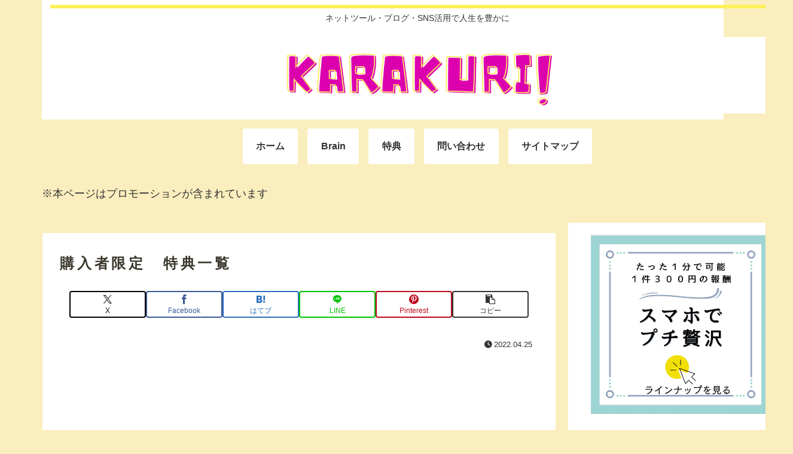

--- FILE ---
content_type: text/html; charset=utf-8
request_url: https://www.google.com/recaptcha/api2/aframe
body_size: 268
content:
<!DOCTYPE HTML><html><head><meta http-equiv="content-type" content="text/html; charset=UTF-8"></head><body><script nonce="uZnKW8ZObzigOzQHgWuqrg">/** Anti-fraud and anti-abuse applications only. See google.com/recaptcha */ try{var clients={'sodar':'https://pagead2.googlesyndication.com/pagead/sodar?'};window.addEventListener("message",function(a){try{if(a.source===window.parent){var b=JSON.parse(a.data);var c=clients[b['id']];if(c){var d=document.createElement('img');d.src=c+b['params']+'&rc='+(localStorage.getItem("rc::a")?sessionStorage.getItem("rc::b"):"");window.document.body.appendChild(d);sessionStorage.setItem("rc::e",parseInt(sessionStorage.getItem("rc::e")||0)+1);localStorage.setItem("rc::h",'1769269430456');}}}catch(b){}});window.parent.postMessage("_grecaptcha_ready", "*");}catch(b){}</script></body></html>